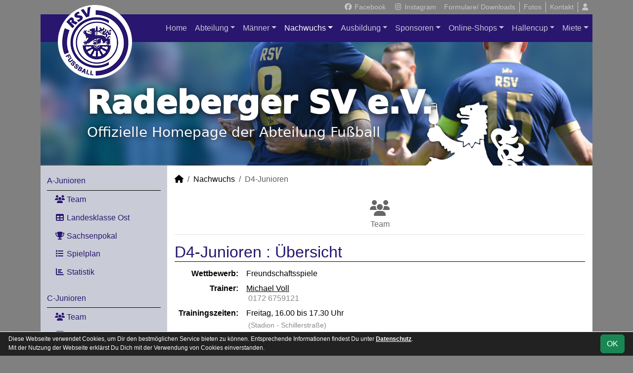

--- FILE ---
content_type: text/html; charset=utf-8
request_url: https://www.radebergersv-fussball.de/nachwuchs/d4-junioren
body_size: 5731
content:
<!DOCTYPE HTML>
<html lang="de">
<head>
<title>D4-Junioren</title>
<meta charset="utf-8">
<meta http-equiv="X-UA-Compatible" content="IE=edge">
<meta name="google-site-verification" content="9tG6049QuHKPKuop0XoNGAvuWTvc6pQETpAi5gn-16k">
<meta name="description" content="Auf der offiziellen Webseite des Radeberger SV, Abt. Fußball wird der Verein mit allen Mannschaften und Mitgliedern vorgestellt. Es gibt zahlreiche Statistiken zu Spieltag und Spielern, viele Fotos und vieles mehr. (C) soccero">
<meta name="keywords" content="Radeberger SV, Abt. Fußball e.V., Verein, Fussball, News, Fußball, Sportverein, scipmanager, soccero, Tabelle, Spielberichte, Fotos, Fans, Spieltag, Stadion, Sportplatz, Tore, Statistiken">
<meta name="author" content="zoommedia | www.soccero.de">
<meta name="viewport" content="width=device-width, initial-scale=1.0">
<link rel="icon" type="image/png" sizes="96x96" href="/favicon.png">
<link rel="icon" type="image/png" sizes="144x144" href="/templates/favicons/favicon-144x144.png">
<link rel="icon" type="image/png" sizes="192x192" href="/templates/favicons/favicon-192x192.png">
<link rel="icon" type="image/png" sizes="512x512" href="/templates/favicons/favicon-512x512.png">
<link rel="apple-touch-icon" type="image/png" sizes="180x180" href="/templates/favicons/apple-touch-icon.png">
<script async src="https://pagead2.googlesyndication.com/pagead/js/adsbygoogle.js?client=ca-pub-7540198011242886" crossorigin="anonymous"></script><link type="text/css" rel="stylesheet" href="/media/minified/core.bs5.min.css">
<link rel="stylesheet" type="text/css" href="/media/wp_scip/scip.core.css?20250714">
<link rel="stylesheet" type="text/css" href="/media/wp_scip/style.core.css?20230517">
<link rel="stylesheet" type="text/css" href="/templates/style.css">
<script>const CMSdevelop = 0; BSversion = 5; CMSmedia = '/media'; CMSwww = '';</script>
<script src="/media/core/core.head.js?20250507"></script>
<script src="/media/core/jquery/jquery-3.6.0.min.js"></script>
<script src="/media/core/axios/1.4.0/axios.min.js"></script><link rel="alternate" type="application/rss+xml" title="News" href="https://www.radebergersv-fussball.de/feed">
</head>
<body class="cms-content-nav">
<div class="container">

  <!-- *****************************************************************************************************************************************
    HEADER
  ****************************************************************************************************************************************** -->
  <header>
    <!-- Wappen -->
    <a class="scip-wappen d-none d-lg-inline" href="/"></a>
    <a class="scip-wappen-md d-lg-none" href="/"></a>

    <!-- Button für Responsive Navigation -->
    <nav id="cms_nav_mobile_btn" class="d-block d-lg-none">
      <button class="navbar-toggler navbar-dark" type="button" data-bs-toggle="offcanvas" data-bs-target="#offcanvasMobile">
        <span class="navbar-toggler-icon"></span>
      </button>
    </nav>

    <!-- Responsive Navigation -->
    <!--  tabindex="-1" -> JS Fehler bei Login -> modal Maximum call stack size exceeded." -->
    <div class="offcanvas offcanvas-start" data-bs-scroll="true" tabindex="-1" id="offcanvasMobile" style="width:250px; max-width:80%">
      <div class="offcanvas-body p-0">
        <nav id="cms_nav_mobile"></nav>
      </div>
    </div>

    <nav class="navbar navbar-expand-md justify-content-end" id="cms_nav2"></nav>
    <div class="d-flex flex-column"><!-- PER OPTION reverse -->
     <nav class="navbar navbar-expand-md" id="cms_nav"></nav>
      <div class="scip-title">
      <div style="max-width: 980px; margin: 0 auto; padding: 10px; font-family: system-ui,-apple-system,Segoe UI,Roboto,Arial,sans-serif; text-align: left;">
<div style="color: #fff; font-weight: 950; letter-spacing: .2px; line-height: 1.05; font-size: clamp(36px,5.6vw,64px); text-shadow: 0 2px 12px rgba(0,0,0,.60),      0 0 22px rgba(0,0,0,.50);">Radeberger SV e.V.</div>
<div style="margin-top: 8px; color: #fff; font-size: clamp(18px,2.4vw,28px); opacity: .98; line-height: 1.25; text-shadow: 0 2px 12px rgba(0,0,0,.60),      0 0 22px rgba(0,0,0,.50);">Offizielle Homepage der Abteilung Fußball</div>
</div>    </div>
  </div>
 </header>

  <!-- *****************************************************************************************************************************************
    MAIN WRAPPER
  ****************************************************************************************************************************************** -->

  <main class="d-flex flex-row">
  <!-- *****************************************************************************************************************************************
    SIDEBAR
  ****************************************************************************************************************************************** -->
    <aside class="cms-sidebar d-none d-lg-block">
          	<nav id="cms_nav_sidebar"><a class="nav-item nav-link" href="/nachwuchs/a-junioren">A-Junioren</a><ul><li class="nav-item"><a class="nav-link" href="/nachwuchs/a-junioren/team"><i class="fas fa-users fa-fw"></i> Team</a></li><li class="nav-item"><a class="nav-link" href="/nachwuchs/a-junioren/liga"><i class="fas fa-table fa-fw"></i> Landesklasse Ost</a></li><li class="nav-item"><a class="nav-link" href="/nachwuchs/a-junioren/cup-656"><i class="fas fa-trophy fa-fw"></i> Sachsenpokal</a></li><li class="nav-item"><a class="nav-link" href="/nachwuchs/a-junioren/spiele"><i class="fas fa-list fa-fw"></i> Spielplan</a></li><li class="nav-item"><a class="nav-link" href="/nachwuchs/a-junioren/statistik"><i class="fas fa-chart-bar fa-fw"></i> Statistik</a></li></ul><a class="nav-item nav-link" href="/nachwuchs/c-junioren">C-Junioren</a><ul><li class="nav-item"><a class="nav-link" href="/nachwuchs/c-junioren/team"><i class="fas fa-users fa-fw"></i> Team</a></li><li class="nav-item"><a class="nav-link" href="/nachwuchs/c-junioren/liga-658"><i class="fas fa-table fa-fw"></i> Stadtliga A Quali 2</a></li><li class="nav-item"><a class="nav-link" href="/nachwuchs/c-junioren/liga-684"><i class="fas fa-table fa-fw"></i> Stadtliga A Meisterrunde</a></li><li class="nav-item"><a class="nav-link" href="/nachwuchs/c-junioren/liga"><i class="fas fa-table fa-fw"></i> Stadtliga B C-Junioren Abstiegsrunde</a></li><li class="nav-item"><a class="nav-link" href="/nachwuchs/c-junioren/spiele"><i class="fas fa-list fa-fw"></i> Spielplan</a></li><li class="nav-item"><a class="nav-link" href="/nachwuchs/c-junioren/statistik"><i class="fas fa-chart-bar fa-fw"></i> Statistik</a></li></ul><a class="nav-item nav-link" href="/nachwuchs/c2-junioren">C2-Junioren</a><ul><li class="nav-item"><a class="nav-link" href="/nachwuchs/c2-junioren/team"><i class="fas fa-users fa-fw"></i> Team</a></li><li class="nav-item"><a class="nav-link" href="/nachwuchs/c2-junioren/friendly-659"><i class="fas fa-trophy fa-fw"></i> Freundschaftsspiele</a></li><li class="nav-item"><a class="nav-link" href="/nachwuchs/c2-junioren/liga"><i class="fas fa-table fa-fw"></i> Stadtliga B Abstiegsrunde</a></li><li class="nav-item"><a class="nav-link" href="/nachwuchs/c2-junioren/spiele"><i class="fas fa-list fa-fw"></i> Spielplan</a></li><li class="nav-item"><a class="nav-link" href="/nachwuchs/c2-junioren/statistik"><i class="fas fa-chart-bar fa-fw"></i> Statistik</a></li></ul><a class="nav-item nav-link" href="/nachwuchs/d-junioren">D-Junioren</a><ul><li class="nav-item"><a class="nav-link" href="/nachwuchs/d-junioren/team"><i class="fas fa-users fa-fw"></i> Team</a></li><li class="nav-item"><a class="nav-link" href="/nachwuchs/d-junioren/liga-660"><i class="fas fa-table fa-fw"></i> Stadtoberliga Quali 2</a></li><li class="nav-item"><a class="nav-link" href="/nachwuchs/d-junioren/cup-673"><i class="fas fa-trophy fa-fw"></i> Stadtpokal Dresden</a></li><li class="nav-item"><a class="nav-link" href="/nachwuchs/d-junioren/cup-675"><i class="fas fa-trophy fa-fw"></i> Sachsenpokal</a></li><li class="nav-item"><a class="nav-link" href="/nachwuchs/d-junioren/liga"><i class="fas fa-table fa-fw"></i> Stadtoberliga Gold Herbst</a></li><li class="nav-item"><a class="nav-link" href="/nachwuchs/d-junioren/spiele"><i class="fas fa-list fa-fw"></i> Spielplan</a></li><li class="nav-item"><a class="nav-link" href="/nachwuchs/d-junioren/statistik"><i class="fas fa-chart-bar fa-fw"></i> Statistik</a></li></ul><a class="nav-item nav-link" href="/nachwuchs/d2-junioren">D2-Junioren</a><ul><li class="nav-item"><a class="nav-link" href="/nachwuchs/d2-junioren/team"><i class="fas fa-users fa-fw"></i> Team</a></li><li class="nav-item"><a class="nav-link" href="/nachwuchs/d2-junioren/liga-661"><i class="fas fa-table fa-fw"></i> Stadtliga A Pool 1 Quali 2</a></li><li class="nav-item"><a class="nav-link" href="/nachwuchs/d2-junioren/liga"><i class="fas fa-table fa-fw"></i> Stadtliga A Pool 1 Silber Herbst</a></li><li class="nav-item"><a class="nav-link" href="/nachwuchs/d2-junioren/spiele"><i class="fas fa-list fa-fw"></i> Spielplan</a></li><li class="nav-item"><a class="nav-link" href="/nachwuchs/d2-junioren/statistik"><i class="fas fa-chart-bar fa-fw"></i> Statistik</a></li></ul><a class="nav-item nav-link" href="/nachwuchs/d3-junioren">D3-Junioren</a><ul><li class="nav-item"><a class="nav-link" href="/nachwuchs/d3-junioren/team"><i class="fas fa-users fa-fw"></i> Team</a></li><li class="nav-item"><a class="nav-link" href="/nachwuchs/d3-junioren/liga-662"><i class="fas fa-table fa-fw"></i> Stadtliga A Pool 2 Quali 2</a></li><li class="nav-item"><a class="nav-link" href="/nachwuchs/d3-junioren/liga"><i class="fas fa-table fa-fw"></i> Stadtliga A Pool 2 Silber Herbst</a></li><li class="nav-item"><a class="nav-link" href="/nachwuchs/d3-junioren/spiele"><i class="fas fa-list fa-fw"></i> Spielplan</a></li><li class="nav-item"><a class="nav-link" href="/nachwuchs/d3-junioren/statistik"><i class="fas fa-chart-bar fa-fw"></i> Statistik</a></li></ul><a class="nav-item nav-link active" href="/nachwuchs/d4-junioren">D4-Junioren</a><ul><li class="nav-item"><a class="nav-link" href="/nachwuchs/d4-junioren/team"><i class="fas fa-users fa-fw"></i> Team</a></li></ul><a class="nav-item nav-link" href="/nachwuchs/e-junioren">E-Junioren</a><ul><li class="nav-item"><a class="nav-link" href="/nachwuchs/e-junioren/team"><i class="fas fa-users fa-fw"></i> Team</a></li><li class="nav-item"><a class="nav-link" href="/nachwuchs/e-junioren/liga"><i class="fas fa-table fa-fw"></i> Pool grün (6gg6)</a></li></ul><a class="nav-item nav-link" href="/nachwuchs/e2-junioren">E2-Junioren</a><ul><li class="nav-item"><a class="nav-link" href="/nachwuchs/e2-junioren/team"><i class="fas fa-users fa-fw"></i> Team</a></li><li class="nav-item"><a class="nav-link" href="/nachwuchs/e2-junioren/liga"><i class="fas fa-table fa-fw"></i> Pool orange (6gg6)</a></li></ul><a class="nav-item nav-link" href="/nachwuchs/f-junioren">F-Junioren</a><ul><li class="nav-item"><a class="nav-link" href="/nachwuchs/f-junioren/team"><i class="fas fa-users fa-fw"></i> Team</a></li><li class="nav-item"><a class="nav-link" href="/nachwuchs/f-junioren/liga"><i class="fas fa-table fa-fw"></i> Pool blau (5gg5)</a></li></ul><a class="nav-item nav-link" href="/nachwuchs/f2-junioren">F2-Junioren</a><ul><li class="nav-item"><a class="nav-link" href="/nachwuchs/f2-junioren/team"><i class="fas fa-users fa-fw"></i> Team</a></li><li class="nav-item"><a class="nav-link" href="/nachwuchs/f2-junioren/liga"><i class="fas fa-table fa-fw"></i> Pool blau (5gg5)</a></li></ul><a class="nav-item nav-link" href="/nachwuchs/f3-junioren">F3-Junioren</a><ul><li class="nav-item"><a class="nav-link" href="/nachwuchs/f3-junioren/team"><i class="fas fa-users fa-fw"></i> Team</a></li><li class="nav-item"><a class="nav-link" href="/nachwuchs/f3-junioren/liga"><i class="fas fa-table fa-fw"></i> Pool Türkis (5vs5)</a></li></ul><a class="nav-item nav-link" href="/nachwuchs/g-junioren">G-Junioren</a><ul><li class="nav-item"><a class="nav-link" href="/nachwuchs/g-junioren/team"><i class="fas fa-users fa-fw"></i> Team</a></li><li class="nav-item"><a class="nav-link" href="/nachwuchs/g-junioren/liga"><i class="fas fa-table fa-fw"></i> Stadtliga 3gg3</a></li></ul><a class="nav-item nav-link" href="/nachwuchs/archiv">Archiv</a><ul><li class="nav-item"><a class="nav-link" href="/nachwuchs/archiv/">2010 - 2024</a></li></ul></nav>
      <br><div class="scip-sponsor"><a href="/sponsoren/1-wohnbau"><img alt="Wohnbau" src="/assets/img_sponsors/1.webp"></a></div><br><img style="margin-top:50px;" alt="powered by soccero" src="/media/wp_scip/img/powered_by_soccero.png">    </aside>

  <!-- *****************************************************************************************************************************************
    CONTENT
  ****************************************************************************************************************************************** -->
    <div class="cms-content pt-3 w-100">
      <nav aria-label="breadcrumb"><ol class="breadcrumb"><li class="breadcrumb-item"><a href="/"><i class="fas fa-home"></i></a></li><li class="breadcrumb-item"><a href="/nachwuchs">Nachwuchs</a></li><li class="breadcrumb-item active" aria-current="page">D4-Junioren</li></ol></nav>      <nav id="cms_nav_content"></nav>
      <div class="page-lm-start">
<h1>D4-Junioren : <span id="scip-lm-head">Übersicht</span></h1><div class="row">
   <div class="col-md-6">

     <table class="table noline table-sm">
       <tr>
         <td class="bold text-end">Wettbewerb:</td>
         <td>Freundschaftsspiele</td>
       </tr>
        <tr><td class="bold text-end lh1-3">Trainer: </td><td class="lh1-3"">
		  <a href="/nachwuchs/d4-junioren/trainer/mvoll">Michael Voll</a><br><span class="text-muted"> <span class="nowrap">0172 6759121</span>  </span></td></tr><tr><td class="bold text-end">Trainingszeiten:</td><td>Freitag, 16.00 bis 17.30 Uhr  <small class="text-muted">(Stadion - Schillerstraße)</small><br></td></tr>	</table>
      </div>
      <div class="col-md-6 text-end">
	  </div>
</div>
	<hr>
	<div class="row cms-news-list">
	  <div class="col-md-7">
		  </div>
	  <div class="col-md-5">
		  </div>
	</div>
</div>
      <div class="text-center my-4"><div class="mx-auto my-5"><a href="https://soccero.de/teste-empfehle-kassiere/"><img src="/media/wp_scip/ad_partner/soccero_animated_empfehlung.gif"></a></div><ins class="adsbygoogle my-5" style="display:block" data-ad-client="ca-pub-7540198011242886" data-ad-slot="9927544666" data-ad-format="auto" data-full-width-responsive="true"></ins>
					<script>(adsbygoogle = window.adsbygoogle || []).push({});</script></div>
    </div>
</main>

  <!-- *****************************************************************************************************************************************
    FOOTER
  ****************************************************************************************************************************************** -->
  <footer class="row g-0">
    <div class="col-md-4">
        <a class="nav-link d-inline-block lh1-3 nowrap" href="https://www.soccero.de">
          <img src="/media/wp_scip/img/logo_soccero_silver_35.png" alt="soccero" class="footer-logo float-start">
          <span>soccero.de<br>
            <span class="small-2 text-muted">&copy; 2006 - 2026</span>
          </span>
        </a>
    </div>
    <div class="col-md-8">
      <div> <!-- div notwendig für scss -->
        <nav id="cms_nav_footer"></nav>
      </div>
    </div>
  </footer>
</div>



<!-- COOKIE-SNIPPET -->
<div id="cookieLaw" style="display:none; position:fixed;bottom:0;left:0;right:0;background:#222;color:#fff; padding:5px; border-top:1px solid #fff; font-size:12px; z-index:15000;">
  <div class="container">
    <button class="btn btn-success" style="position: relative; float: right;">OK</button>
    <div style="margin-right:80px;">
     	Diese Webseite verwendet Cookies, um Dir den bestmöglichen Service bieten zu können.
	Entsprechende Informationen findest Du unter <a style="color:#fff" class="bold" href="/datenschutz#cookies">Datenschutz</a>.<br>
	Mit der Nutzung der Webseite erklärst Du Dich mit der Verwendung von Cookies einverstanden.
    </div>
  </div>
</div>
<script>
const page_nav = {"1":{"account":{"url_name":"account","class":"nav_account","link_name":"<i class=\"toolTip fas fa-user\" title=\"Admin-Login\"><\/i>","a_class":"popup fadein"},"cms_1":{"link_name":"Home","url_name":"","class":"nav"},"cms_19":{"link_name":"News","url_name":"news","hidden":true,"class":null},"cms_20":{"link_name":"soccero","url_name":"s","hidden":true,"class":null},"cms_25":{"link_name":"Schiedsrichter gesucht","url_name":"schiedsrichter-gesucht","hidden":true,"class":null},"cms_24":{"link_name":"\u00dcbungsleiter gesucht","url_name":"uebungsleiter-gesucht","hidden":true,"class":null},"cms_35":{"link_name":"Nachwuchskonzept","url_name":"nachwuchskonzept","hidden":true,"class":null},"cms_2":{"link_name":"Abteilung","url_name":"abteilung","class":"nav"},"cms_3":{"link_name":"M\u00e4nner","url_name":"maenner","class":"nav"},"cms_5":{"link_name":"Nachwuchs","url_name":"nachwuchs","class":"nav"},"cms_43":{"link_name":"Ausbildung","url_name":"ausbildung","class":"nav"},"cms_7":{"link_name":"Sponsoren","url_name":"sponsoren","class":"nav"},"cms_40":{"link_name":"Online-Shops","url_name":"online-shops","class":"nav"},"cms_26":{"link_name":"Hallencup","url_name":"hallencup","class":"nav"},"cms_49":{"link_name":"Miete","url_name":"miete","class":"nav"},"cms_23":{"link_name":"Formulare\/ Downloads","url_name":"formulare-downloads","class":"nav2"},"cms_6":{"link_name":"Fotos","url_name":"fotos","class":"nav2"},"cms_11":{"link_name":"Kontakt","url_name":"kontakt","class":"nav2"},"cms_10":{"link_name":"Besucherstatistik","url_name":"besucherstatistik","class":"footer"},"cms_12":{"link_name":"Impressum","url_name":"impressum","class":"footer"},"cms_33":{"link_name":"Datenschutz","url_name":"datenschutz","class":"footer"}},"cms_1":{"1":{"link_name":"<i class=\"fas fa-home\"><\/i>","url_name":"","hidden":true}},"cms_30":{"cms_31":{"link_name":"Juniorinnen","url_name":"juniorinnen","hidden":true},"cms_32":{"link_name":"Frauen","url_name":"frauen","hidden":true}},"cms_2":{"cms_14":{"link_name":"Abteilungsleitung","url_name":"abteilungsleitung"},"cms_15":{"link_name":"Schiedsrichter","url_name":"schiedsrichter"},"cms_16":{"link_name":"Mannschaften","url_name":"mannschaften"},"cms_17":{"link_name":"Trainingszeiten","url_name":"trainingszeiten"},"cms_18":{"link_name":"Anschrift","url_name":"anschrift"}},"cms_7":{"cms_36":{"link_name":"Sponsor werden","url_name":"sponsor-werden"}},"cms_43":{"cms_44":{"link_name":"Ausbildungskonzept","url_name":"ausbildungskonzept"},"cms_46":{"link_name":"\u00dcbungsleiter","url_name":"uebungsleiter"},"cms_45":{"link_name":"Schiedsrichterausbildung","url_name":"schiedsrichterausbildung"}},"cms_26":{"cms_48":{"link_name":"Teilnehmer","url_name":"teilnehmer"},"cms_47":{"link_name":"Zeitplan","url_name":"zeitplan"},"cms_59":{"link_name":"Dienstplan","url_name":"dienstplan"}},"cms_49":{"cms_50":{"link_name":"Vereinsbus","url_name":"vereinsbus"},"cms_51":{"link_name":"Grillh\u00fctte","url_name":"grillhuette"},"cms_52":{"link_name":"Inventar\/Sonstige Gegenst\u00e4nde","url_name":"inventar-sonstige-gegenstaende"}},"cms_40":{"cms_54":{"link_name":"Fanshop","url_name":"fanshop"},"cms_53":{"link_name":"Ticketshop","url_name":"ticketshop"},"cms_55":{"link_name":"Vereinsausstattung","url_name":"vereinsausstattung"}},"cms_50":{"cms_56":{"link_name":"Terminanfrage Fu\u00dfballbus","url_name":"terminanfrage-fussballbus"},"cms_58":{"link_name":"Bus-Sponsoren","url_name":"bus-sponsoren"}},"cms_3":{"scip_team_1":{"url_name":"erste","link_name":"1.M\u00e4nner"},"scip_team_2":{"url_name":"zweite","link_name":"2.M\u00e4nner"},"scip_team_8":{"url_name":"alte-herren","link_name":"Alte Herren"},"scip_team_35":{"url_name":"alte-herren-2","link_name":"Alte Herren \u00dc50"},"scip_team_61":{"url_name":"alte-herren-60","link_name":"Alte Herren \u00dc60"},"scip_stats_men":{"url_name":"statistik","link_name":"Spielerstatistik"},"scip_archiv_men":{"url_name":"archiv","link_name":"Archiv"}},"scip_team_1":{"scip_squad_1":{"url_name":"team","link_name":"Team","icon":"fas fa-users"},"scip_league_1-646":{"url_name":"liga","link_name":"Sachsenklasse Ost","icon":"fas fa-table"},"scip_league_1-651":{"url_name":"cup-651","link_name":"Sachsenpokal","icon":"fas fa-trophy"},"scip_matches_1":{"url_name":"spiele","link_name":"Spielplan","icon":"fas fa-list"},"scip_teamsstats_1":{"url_name":"statistik","link_name":"Statistik","icon":"fas fa-chart-bar"}},"scip_team_2":{"scip_squad_2":{"url_name":"team","link_name":"Team","icon":"fas fa-users"},"scip_league_2-647":{"url_name":"liga","link_name":"Stadtliga B Dresden","icon":"fas fa-table"},"scip_matches_2":{"url_name":"spiele","link_name":"Spielplan","icon":"fas fa-list"},"scip_teamsstats_2":{"url_name":"statistik","link_name":"Statistik","icon":"fas fa-chart-bar"}},"scip_team_8":{"scip_squad_8":{"url_name":"team","link_name":"Team","icon":"fas fa-users"},"scip_league_8-648":{"url_name":"liga","link_name":"Stadtoberliga Dresden","icon":"fas fa-table"},"scip_league_8-677":{"url_name":"cup-677","link_name":"Stadtpokal Dresden","icon":"fas fa-trophy"},"scip_matches_8":{"url_name":"spiele","link_name":"Spielplan","icon":"fas fa-list"},"scip_teamsstats_8":{"url_name":"statistik","link_name":"Statistik","icon":"fas fa-chart-bar"}},"scip_team_35":{"scip_squad_35":{"url_name":"team","link_name":"Team","icon":"fas fa-users"},"scip_league_35-649":{"url_name":"liga","link_name":"Stadtliga \u00dc50 Dresden","icon":"fas fa-table"},"scip_matches_35":{"url_name":"spiele","link_name":"Spielplan","icon":"fas fa-list"},"scip_teamsstats_35":{"url_name":"statistik","link_name":"Statistik","icon":"fas fa-chart-bar"}},"scip_team_61":{"scip_squad_61":{"url_name":"team","link_name":"Team","icon":"fas fa-users"},"scip_league_61-678":{"url_name":"liga","link_name":"Stadtliga \u00dc60","icon":"fas fa-table"},"scip_matches_61":{"url_name":"spiele","link_name":"Spielplan","icon":"fas fa-list"},"scip_teamsstats_61":{"url_name":"statistik","link_name":"Statistik","icon":"fas fa-chart-bar"}},"scip_stats_men":{"scip_stats_men_spiele":{"url_name":"spiele","link_name":"Spiele"},"scip_stats_men_tore":{"url_name":"tore","link_name":"Tore"},"scip_stats_men_vorlagen":{"url_name":"vorlagen","link_name":"Assists"},"scip_stats_men_scorer":{"url_name":"scorer","link_name":"Scorer"},"scip_stats_men_suender":{"url_name":"suender","link_name":"S\u00fcnder"},"scip_stats_men_gelbe-karten":{"url_name":"gelbe-karten","link_name":"Gelbe Karten","hidden":true},"scip_stats_men_gelb-rote-karten":{"url_name":"gelb-rote-karten","link_name":"Gelb-Rote Karten","hidden":true},"scip_stats_men_rote-karten":{"url_name":"rote-karten","link_name":"Rote Karten","hidden":true},"scip_stats_men_einwechslungen":{"url_name":"einwechslungen","link_name":"Einwechslungen","hidden":true},"scip_stats_men_auswechslungen":{"url_name":"auswechslungen","link_name":"Auswechslungen","hidden":true}},"scip_archiv_men":{"scip_archiv_men_sub":{"url_name":"","link_name":"2010 - 2024"}},"cms_5":{"scip_team_10":{"url_name":"a-junioren","link_name":"A-Junioren"},"scip_team_14":{"url_name":"c-junioren","link_name":"C-Junioren"},"scip_team_15":{"url_name":"c2-junioren","link_name":"C2-Junioren"},"scip_team_16":{"url_name":"d-junioren","link_name":"D-Junioren"},"scip_team_17":{"url_name":"d2-junioren","link_name":"D2-Junioren"},"scip_team_31":{"url_name":"d3-junioren","link_name":"D3-Junioren"},"scip_team_39":{"url_name":"d4-junioren","link_name":"D4-Junioren"},"scip_team_18":{"url_name":"e-junioren","link_name":"E-Junioren"},"scip_team_19":{"url_name":"e2-junioren","link_name":"E2-Junioren"},"scip_team_20":{"url_name":"f-junioren","link_name":"F-Junioren"},"scip_team_21":{"url_name":"f2-junioren","link_name":"F2-Junioren"},"scip_team_33":{"url_name":"f3-junioren","link_name":"F3-Junioren"},"scip_team_22":{"url_name":"g-junioren","link_name":"G-Junioren"},"scip_archiv_jun":{"url_name":"archiv","link_name":"Archiv"}},"scip_team_10":{"scip_squad_10":{"url_name":"team","link_name":"Team","icon":"fas fa-users"},"scip_league_10-650":{"url_name":"liga","link_name":"Landesklasse Ost","icon":"fas fa-table"},"scip_league_10-656":{"url_name":"cup-656","link_name":"Sachsenpokal","icon":"fas fa-trophy"},"scip_matches_10":{"url_name":"spiele","link_name":"Spielplan","icon":"fas fa-list"},"scip_teamsstats_10":{"url_name":"statistik","link_name":"Statistik","icon":"fas fa-chart-bar"}},"scip_team_14":{"scip_squad_14":{"url_name":"team","link_name":"Team","icon":"fas fa-users"},"scip_league_14-658":{"url_name":"liga-658","link_name":"Stadtliga A Quali 2","icon":"fas fa-table"},"scip_league_14-684":{"url_name":"liga-684","link_name":"Stadtliga A Meisterrunde","icon":"fas fa-table"},"scip_league_14-686":{"url_name":"liga","link_name":"Stadtliga B C-Junioren Abstiegsrunde","icon":"fas fa-table"},"scip_matches_14":{"url_name":"spiele","link_name":"Spielplan","icon":"fas fa-list"},"scip_teamsstats_14":{"url_name":"statistik","link_name":"Statistik","icon":"fas fa-chart-bar"}},"scip_team_15":{"scip_squad_15":{"url_name":"team","link_name":"Team","icon":"fas fa-users"},"scip_league_15-659":{"url_name":"friendly-659","link_name":"Freundschaftsspiele","icon":"fas fa-trophy"},"scip_league_15-685":{"url_name":"liga","link_name":"Stadtliga B Abstiegsrunde","icon":"fas fa-table"},"scip_matches_15":{"url_name":"spiele","link_name":"Spielplan","icon":"fas fa-list"},"scip_teamsstats_15":{"url_name":"statistik","link_name":"Statistik","icon":"fas fa-chart-bar"}},"scip_team_16":{"scip_squad_16":{"url_name":"team","link_name":"Team","icon":"fas fa-users"},"scip_league_16-660":{"url_name":"liga-660","link_name":"Stadtoberliga Quali 2","icon":"fas fa-table"},"scip_league_16-673":{"url_name":"cup-673","link_name":"Stadtpokal Dresden","icon":"fas fa-trophy"},"scip_league_16-675":{"url_name":"cup-675","link_name":"Sachsenpokal","icon":"fas fa-trophy"},"scip_league_16-681":{"url_name":"liga","link_name":"Stadtoberliga Gold Herbst","icon":"fas fa-table"},"scip_matches_16":{"url_name":"spiele","link_name":"Spielplan","icon":"fas fa-list"},"scip_teamsstats_16":{"url_name":"statistik","link_name":"Statistik","icon":"fas fa-chart-bar"}},"scip_team_17":{"scip_squad_17":{"url_name":"team","link_name":"Team","icon":"fas fa-users"},"scip_league_17-661":{"url_name":"liga-661","link_name":"Stadtliga A Pool 1 Quali 2","icon":"fas fa-table"},"scip_league_17-682":{"url_name":"liga","link_name":"Stadtliga A Pool 1 Silber Herbst","icon":"fas fa-table"},"scip_matches_17":{"url_name":"spiele","link_name":"Spielplan","icon":"fas fa-list"},"scip_teamsstats_17":{"url_name":"statistik","link_name":"Statistik","icon":"fas fa-chart-bar"}},"scip_team_31":{"scip_squad_31":{"url_name":"team","link_name":"Team","icon":"fas fa-users"},"scip_league_31-662":{"url_name":"liga-662","link_name":"Stadtliga A Pool 2 Quali 2","icon":"fas fa-table"},"scip_league_31-683":{"url_name":"liga","link_name":"Stadtliga A Pool 2 Silber Herbst","icon":"fas fa-table"},"scip_matches_31":{"url_name":"spiele","link_name":"Spielplan","icon":"fas fa-list"},"scip_teamsstats_31":{"url_name":"statistik","link_name":"Statistik","icon":"fas fa-chart-bar"}},"scip_team_39":{"scip_squad_39":{"url_name":"team","link_name":"Team","icon":"fas fa-users"}},"scip_team_18":{"scip_squad_18":{"url_name":"team","link_name":"Team","icon":"fas fa-users"},"scip_league_18-668":{"url_name":"liga","link_name":"Pool gr\u00fcn (6gg6)","icon":"fas fa-table"}},"scip_team_19":{"scip_squad_19":{"url_name":"team","link_name":"Team","icon":"fas fa-users"},"scip_league_19-669":{"url_name":"liga","link_name":"Pool orange (6gg6)","icon":"fas fa-table"}},"scip_team_20":{"scip_squad_20":{"url_name":"team","link_name":"Team","icon":"fas fa-users"},"scip_league_20-670":{"url_name":"liga","link_name":"Pool blau (5gg5)","icon":"fas fa-table"}},"scip_team_21":{"scip_squad_21":{"url_name":"team","link_name":"Team","icon":"fas fa-users"},"scip_league_21-671":{"url_name":"liga","link_name":"Pool blau (5gg5)","icon":"fas fa-table"}},"scip_team_33":{"scip_squad_33":{"url_name":"team","link_name":"Team","icon":"fas fa-users"},"scip_league_33-676":{"url_name":"liga","link_name":"Pool T\u00fcrkis (5vs5)","icon":"fas fa-table"}},"scip_team_22":{"scip_squad_22":{"url_name":"team","link_name":"Team","icon":"fas fa-users"},"scip_league_22-672":{"url_name":"liga","link_name":"Stadtliga 3gg3","icon":"fas fa-table"}},"scip_archiv_jun":{"scip_archiv_jun_sub":{"url_name":"","link_name":"2010 - 2024"}},"socialmedia":{"facebook":{"href":"https:\/\/www.facebook.com\/Radeberger.SV.Fussball\/","link_name":"Facebook","icon":"fa-brands fa-facebook"},"instagram":{"href":"https:\/\/www.instagram.com\/radeberger_sv_fussball\/","link_name":"Instagram","icon":"fa-brands fa-instagram"}}};
const page_nav_settings = {
	"page_parents"	: {"1":"cms_5","2":"scip_team_39"},
	"lev"		: {"1":"nachwuchs","2":"d4-junioren","3":null,"4":"","5":""},
	"content_nav"	: "scip_team_39",
	"socialmedia"	: {"accounts_linking":"header","accounts_linking_type":"icon_text","share_linking":"1"},
	"title"		: "Radeberger%20SV%2C%20Abt.%20Fu%C3%9Fball%20-%20D4-Junioren"
}

domReady(function() {
	CORE_NaviInit(page_nav, page_nav_settings)
	if(page_nav_settings['socialmedia']['share_linking']) {
		CORE_SocialMediaShareButton(page_nav_settings['title'])
	}
})
window.addEventListener('resize', () => CORE_NaviInit(page_nav, page_nav_settings));

const cookieLaw = {
	storage : localStorage.getItem('cookieLaw'),
	element : document.getElementById('cookieLaw')
}
if(!cookieLaw.storage || Date.now() > cookieLaw.storage) {
	cookieLaw.element.style.display = 'block'
	// "cookie" für 200 Tage speichern
	cookieLaw.element.querySelector('button').addEventListener('click', () => {
		cookieLaw.element.style.display = 'none'
		const d = new Date();
		localStorage.setItem('cookieLaw', d.setTime(d.getTime() + 17280000000));	// (200*24*60*60*1000));
	})
}
</script>

<script src="/media/minified/core.bs5.min.js"></script>
<script src="/media/wp_scip/scip.core.js?20240926"></script></body>
</html>

--- FILE ---
content_type: text/html; charset=utf-8
request_url: https://www.google.com/recaptcha/api2/aframe
body_size: 266
content:
<!DOCTYPE HTML><html><head><meta http-equiv="content-type" content="text/html; charset=UTF-8"></head><body><script nonce="gWqVgNacyPrInI8WfXh4bg">/** Anti-fraud and anti-abuse applications only. See google.com/recaptcha */ try{var clients={'sodar':'https://pagead2.googlesyndication.com/pagead/sodar?'};window.addEventListener("message",function(a){try{if(a.source===window.parent){var b=JSON.parse(a.data);var c=clients[b['id']];if(c){var d=document.createElement('img');d.src=c+b['params']+'&rc='+(localStorage.getItem("rc::a")?sessionStorage.getItem("rc::b"):"");window.document.body.appendChild(d);sessionStorage.setItem("rc::e",parseInt(sessionStorage.getItem("rc::e")||0)+1);localStorage.setItem("rc::h",'1769821902457');}}}catch(b){}});window.parent.postMessage("_grecaptcha_ready", "*");}catch(b){}</script></body></html>

--- FILE ---
content_type: text/css
request_url: https://www.radebergersv-fussball.de/templates/style.css
body_size: 282
content:
/* Elements */

body {
	font-family: 'Source Sans Pro', sans-serif;
	background: gray;
	color: black;
}

a {
	color: black;
}

a:active, a:hover {
	color: #29166F;
	text-decoration: none;
}

h1 {
	color: #29166F;
	border-bottom: 1px solid black;
}

h2 {
	font-size: 1.9rem;
	font-weight: 200;
	border-bottom: 1px dotted #29166F;
}

h3 {
	font-size: 1.6rem;
}

.title {
	background-color: #29166F;
	color: white;
	padding: 3px 10px;
	font-weight: bold;
}

/* Layout */

header nav#cms_nav, header nav#cms_nav_mobile_btn {
	background-color: #29166F;
	color: white;
}

header .scip-title {
	background-image: url(images/Header_Neu.png);
	color: white;
}

header a.scip-wappen {
	background-image: url(images/Wappen_Neu.png);
	margin-top: 10px;
	margin-left: 35px;
} 

main {
	background-color: #fff;
	color: black;
}

aside.cms-sidebar {
	background-color: #C9CCD7;
	color: #29166F;
}

aside nav a.nav-item.nav-link {
	border-bottom: 1px solid black;
	color: #29166F;
}

aside.cms-sidebar h3 {
	font-weight: bold;
	color: #29166F;
}

footer, footer a {
	color: white;
}